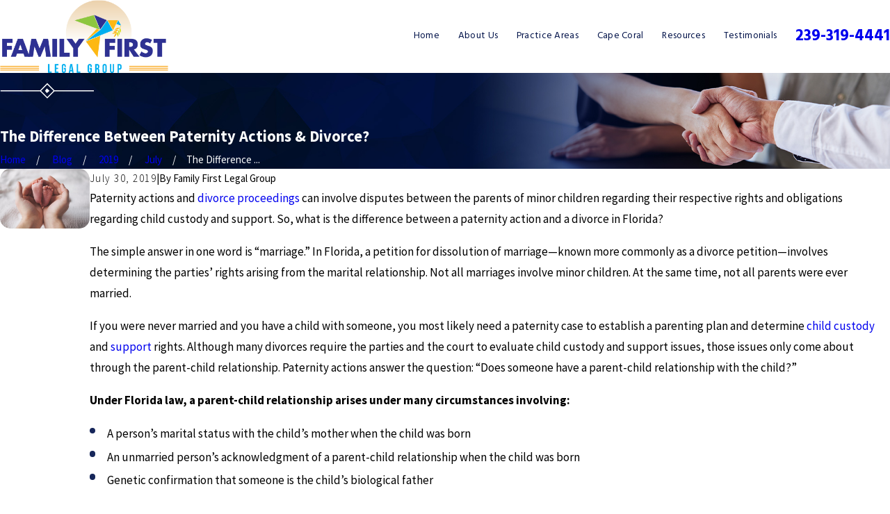

--- FILE ---
content_type: image/svg+xml; charset=utf-8
request_url: https://www.familyfirstlegalgroup.com/cms/svg/site/g6e8oia7_5a.24.2601151635443.svg
body_size: 15508
content:
<?xml version="1.0" encoding="UTF-8" standalone="no"?>
<svg xmlns="http://www.w3.org/2000/svg" viewBox="0 0 24 24">
<style>
	g path { stroke: none; }
	g.root { display: none; }
	g.root:target { display: inline; }
	g line { stroke: black; }
	g circle { stroke: black; }
	g polyline { stroke: black; }
</style>
<g class="root" id="01_approach" data-name="01-approach">
	<path fill="#2e3191" d="M21.286 11.169c-0.093 3.662-0.187 7.323-0.281 10.985-0.01 0.406-0.131 0.819-0.587 0.93-0.387 0.093-0.859 0.021-1.251 0.021h-1.717c-0.507 0-0.97-0.147-1.02-0.753-0.145-1.753-0.091-3.545-0.136-5.302-0.051-1.96-0.101-3.919-0.15-5.88-0.009-0.359-0.569-0.361-0.56 0 0.046 1.789 0.091 3.58 0.137 5.369 0.049 1.932 0.037 3.879 0.149 5.808 0.037 0.644 0.458 1.196 1.117 1.299 0.413 0.065 0.861 0.018 1.277 0.018h1.768c0.578 0 1.106-0.178 1.386-0.728 0.259-0.509 0.161-1.288 0.175-1.838 0.03-1.18 0.061-2.361 0.091-3.541 0.054-2.129 0.109-4.259 0.163-6.389 0.009-0.36-0.551-0.36-0.56 0h0Z" />
	<path fill="#2e3191" d="M21.442 15.963c1.037 0 1.994-0.387 2.395-1.421 0.225-0.579 0.151-1.26 0.151-1.871v-2.564c0-0.702 0.052-1.395-0.421-1.983-0.471-0.584-1.154-0.693-1.855-0.807-0.815-0.133-1.639-0.215-2.464-0.24-0.889-0.026-1.779 0.013-2.662 0.117-0.704 0.083-1.559 0.116-2.187 0.471-0.747 0.422-0.956 1.175-0.956 1.971v2.391c0 0.665-0.072 1.378 0.026 2.039s0.467 1.203 1.007 1.551c0.465 0.299 0.975 0.345 1.512 0.345 0.36 0 0.361-0.56 0-0.56-0.418 0-0.807-0.018-1.178-0.238-0.509-0.303-0.788-0.843-0.807-1.426-0.014-0.424 0-0.851 0-1.274v-2.207c0-0.452-0.075-1.013 0.097-1.442 0.263-0.659 0.871-0.802 1.504-0.915 0.765-0.136 1.537-0.22 2.312-0.254 0.769-0.033 1.541-0.019 2.309 0.046 0.742 0.061 1.552 0.121 2.267 0.345 0.842 0.264 0.938 1.028 0.938 1.767v2.086c0 0.605 0.017 1.213 0 1.817-0.014 0.499-0.192 0.957-0.575 1.289-0.411 0.357-0.893 0.406-1.411 0.406-0.36 0-0.361 0.56 0 0.56h0Z" />
	<path fill="#fcb813" d="M20.554 4.317c-0.03 1.001-0.814 1.84-1.84 1.84s-1.835-0.837-1.84-1.84c-0.005-0.978 0.801-1.803 1.775-1.838 1.051-0.037 1.873 0.81 1.904 1.838 0.011 0.359 0.571 0.361 0.56 0-0.03-0.986-0.599-1.869-1.529-2.234-0.958-0.376-2.078-0.079-2.727 0.718-1.374 1.686 0.117 4.222 2.249 3.881 1.167-0.187 1.973-1.208 2.007-2.365 0.011-0.36-0.549-0.36-0.56 0Z" />
	<path fill="#2e3191" d="M18.995 23.383v-6.553c0-0.36-0.56-0.361-0.56 0v6.553c0 0.36 0.56 0.361 0.56 0h0Z" />
	<path fill="#8bc53f" d="M0.56 8.02V0.59c0-0.36-0.56-0.361-0.56 0v7.429c0 0.36 0.56 0.361 0.56 0h0Z" />
	<path fill="#8bc53f" d="M3.497 0.741h-3.217c-0.151 0-0.28 0.128-0.28 0.28v2.725c0 0.151 0.128 0.28 0.28 0.28h3.217c0.221 0 0.337-0.235 0.242-0.421-0.233-0.455-0.464-0.908-0.697-1.363v0.283c0.233-0.455 0.464-0.908 0.697-1.363 0.163-0.32-0.319-0.604-0.483-0.283-0.137 0.268-0.273 0.536-0.411 0.804-0.093 0.184-0.324 0.48-0.324 0.701s0.227 0.511 0.324 0.701c0.137 0.268 0.273 0.536 0.411 0.804l0.242-0.421h-3.217l0.28 0.28v-2.725l-0.28 0.28h3.217c0.36 0 0.361-0.56 0-0.56Z" />
	<path fill="#00adee" d="M1.575 8.3h5.585c1.376 0 2.64 0.558 3.345 1.792 0.891 1.56 0.441 3.611-1.023 4.653-0.674 0.48-1.435 0.655-2.251 0.658-0.774 0.003-1.523 0.175-2.193 0.571-1.395 0.827-2.184 2.437-1.983 4.045s1.346 2.956 2.883 3.424c0.772 0.235 1.6 0.175 2.396 0.175h6.399c0.36 0 0.361-0.56 0-0.56h-5.633c-0.657 0-1.314 0.009-1.971 0-1.833-0.025-3.412-1.439-3.539-3.291-0.123-1.794 1.147-3.433 2.919-3.751 0.748-0.135 1.482-0.015 2.221-0.266 0.733-0.249 1.39-0.701 1.877-1.303 1.008-1.243 1.201-2.988 0.495-4.425s-2.141-2.261-3.689-2.283c-1.945-0.028-3.893 0-5.838 0-0.36 0-0.361 0.56 0 0.56h0Z" />
</g>
<g class="root" id="01_experience" data-name="01-experience">
	<path fill="#00adee" d="M10.039 16.238c0.275-0.416 0.549-0.832 0.824-1.248 0.275-0.417 0.524-0.951 0.868-1.314 0.458-0.485 0.916 0.587 1.106 0.884 0.333 0.522 0.658 1.051 1 1.568 0.214 0.324 0.614 0.348 0.973 0.452 0.587 0.168 1.212 0.294 1.783 0.512 0.718 0.274-0.035 0.881-0.311 1.199l-0.668 0.768c-0.104 0.119-0.301 0.281-0.345 0.439-0.035 0.124 0.014 0.294 0.028 0.417 0.036 0.327 0.073 0.654 0.109 0.981 0.056 0.502 0.213 1.089 0.178 1.597-0.053 0.767-1.016 0.117-1.374-0.045-0.567-0.255-1.129-0.541-1.708-0.768-0.331-0.129-0.583 0.047-0.902 0.174-0.659 0.265-1.318 0.528-1.977 0.793-0.343 0.137-1.123 0.551-1.063-0.169 0.052-0.629 0.19-1.262 0.284-1.886 0.031-0.207 0.092-0.43 0.097-0.64 0.005-0.231-0.13-0.344-0.274-0.513-0.457-0.537-0.923-1.066-1.371-1.609-0.504-0.612 0.368-0.756 0.823-0.901 0.583-0.186 1.167-0.372 1.751-0.558 0.349-0.111 0.2-0.662-0.152-0.551-0.556 0.177-1.111 0.354-1.667 0.531-0.515 0.164-1.258 0.262-1.463 0.843-0.221 0.624 0.369 1.114 0.731 1.539 0.383 0.448 0.764 0.896 1.147 1.345l-0.073-0.278c-0.135 0.892-0.351 1.805-0.407 2.705-0.044 0.701 0.6 1.131 1.242 0.912 0.461-0.157 0.911-0.364 1.362-0.546 0.526-0.211 1.12-0.377 1.618-0.648 0.011-0.007 0.134-0.046 0.133-0.053 0.004 0.141-0.294-0.119-0.153-0.01 0.152 0.119 0.406 0.183 0.581 0.262 0.579 0.261 1.159 0.52 1.738 0.781 0.433 0.194 0.869 0.404 1.307 0.066 0.442-0.342 0.337-0.842 0.284-1.319-0.068-0.609-0.136-1.219-0.204-1.828-0.004-0.037-0.018-0.514-0.059-0.532 0.107 0.047-0.193 0.241-0.036 0.129 0.085-0.06 0.156-0.179 0.223-0.256 0.379-0.436 0.761-0.868 1.136-1.307 0.374-0.439 0.502-1.065-0.037-1.454-0.337-0.243-0.876-0.305-1.265-0.417l-0.932-0.267c-0.126-0.036-0.521-0.229-0.655-0.188-0.093 0.029 0.12 0.179 0.116 0.092-0.002-0.038-0.085-0.132-0.103-0.162l-0.445-0.698c-0.34-0.533-0.666-1.078-1.021-1.601-0.396-0.583-1.117-0.676-1.566-0.086-0.618 0.813-1.137 1.722-1.699 2.575-0.203 0.307 0.291 0.594 0.493 0.288Z" />
	<path fill="#fcb813" d="M15.376 15.478c0.687-0.219 1.404-0.397 2.075-0.661 0.217-0.086 0.288-0.222 0.414-0.411l0.75-1.137c0.135-0.205 0.308-0.632 0.512-0.776 0.366-0.26 0.615 0.381 0.77 0.625 0.253 0.397 0.506 0.795 0.759 1.191 0.126 0.197 0.21 0.395 0.426 0.494 0.326 0.148 0.729 0.209 1.073 0.308s0.764 0.147 1.073 0.308c0.432 0.226-0.062 0.608-0.247 0.822-0.276 0.318-0.581 0.625-0.834 0.961-0.159 0.21-0.119 0.354-0.09 0.607 0.051 0.459 0.102 0.918 0.153 1.377 0.027 0.241 0.22 0.932-0.125 1.006-0.254 0.055-0.72-0.273-0.942-0.373-0.445-0.2-0.89-0.402-1.336-0.6-0.259-0.115-0.383-0.065-0.637 0.036-0.795 0.319-1.589 0.637-2.384 0.955-0.337 0.135-0.189 0.687 0.152 0.551 0.775-0.31 1.549-0.621 2.325-0.932 0.031-0.012 0.337-0.107 0.341-0.137 0 0.006-0.234-0.109-0.168-0.018 0.029 0.04 0.159 0.071 0.204 0.091l1.38 0.62c0.288 0.129 0.636 0.352 0.957 0.387 0.551 0.061 0.913-0.407 0.878-0.919-0.029-0.435-0.097-0.87-0.146-1.303-0.01-0.084-0.064-1.077-0.122-1.09 0.248 0.056-0.228 0.272-0.026 0.13 0.068-0.047 0.125-0.144 0.178-0.205 0.175-0.202 0.351-0.403 0.526-0.605 0.224-0.257 0.592-0.567 0.694-0.906 0.31-1.029-1.233-1.194-1.874-1.379l-0.674-0.193c-0.031-0.01-0.134-0.06-0.166-0.048-0.087 0.033 0.108 0.177 0.108 0.087s-0.2-0.314-0.245-0.383l-0.425-0.667c-0.364-0.572-1.048-2.07-1.926-1.24-0.271 0.257-0.459 0.66-0.661 0.968-0.267 0.406-0.638 0.827-0.838 1.27-0.107 0.237 0.043-0.21 0.109-0.045 0-0.002-0.147 0.048-0.154 0.049-0.248 0.056-0.495 0.158-0.736 0.235-0.418 0.133-0.835 0.266-1.253 0.4-0.349 0.111-0.2 0.662 0.152 0.551h0Z" />
	<path fill="#fcb813" d="M8.756 14.927l-1.074-0.343l-0.669-0.213c-0.088-0.028-0.179-0.068-0.269-0.086s-0.186-0.105-0.049 0.021c0.176 0.162-0.047-0.131-0.086-0.19-0.131-0.2-0.264-0.4-0.395-0.598-0.259-0.392-0.516-0.787-0.777-1.177-0.231-0.345-0.564-0.619-1.011-0.476-0.361 0.116-0.535 0.493-0.724 0.79l-0.831 1.303c-0.049 0.076-0.245 0.292-0.245 0.383s0.103-0.111 0.131-0.092c-0.02-0.013-0.166 0.048-0.188 0.054-0.471 0.135-0.942 0.27-1.413 0.406-0.318 0.091-0.744 0.148-0.971 0.414-0.649 0.758 0.581 1.718 1.03 2.236 0.059 0.068 0.118 0.156 0.187 0.215 0.212 0.182-0.174-0.075-0.01-0.112-0.02 0.005-0.039 0.35-0.043 0.381-0.056 0.502-0.112 1.006-0.168 1.508-0.039 0.347-0.146 0.751 0.062 1.066 0.284 0.429 0.754 0.402 1.167 0.217 0.494-0.221 0.987-0.443 1.48-0.665 0.19-0.086 0.417-0.153 0.592-0.266 0.214-0.138-0.121 0.057-0.117-0.014 0 0.01 0.108 0.041 0.121 0.049 0.432 0.264 1.007 0.403 1.476 0.592 0.36 0.145 0.719 0.288 1.079 0.433 0.341 0.137 0.489-0.415 0.152-0.551-0.696-0.279-1.391-0.558-2.087-0.836-0.211-0.085-0.507-0.277-0.745-0.238-0.263 0.043-0.56 0.25-0.799 0.358-0.427 0.192-0.854 0.384-1.282 0.576-0.083 0.037-0.203 0.123-0.294 0.132-0.314 0.033-0.287-0.249-0.278-0.453 0.02-0.428 0.096-0.862 0.144-1.288 0.033-0.303 0.147-0.688 0.11-0.992-0.03-0.255-0.32-0.486-0.48-0.671-0.265-0.306-0.624-0.615-0.834-0.961-0.236-0.388 0.23-0.453 0.507-0.533 0.447-0.128 0.893-0.257 1.341-0.385 0.231-0.067 0.461-0.091 0.618-0.28 0.223-0.265 0.389-0.61 0.575-0.901 0.232-0.364 0.461-0.732 0.697-1.094 0.1-0.154 0.186-0.332 0.433-0.181 0.08 0.049 0.135 0.185 0.185 0.259 0.28 0.424 0.559 0.848 0.839 1.272 0.156 0.236 0.324 0.638 0.579 0.787 0.302 0.176 0.733 0.237 1.064 0.343 0.373 0.119 0.746 0.238 1.119 0.357 0.351 0.112 0.501-0.44 0.152-0.551h0Z" />
	<path fill="#2e3191" d="M8.873 13c-0.036-1.149-0.073-2.3-0.109-3.449-0.011-0.366-0.582-0.368-0.571 0 0.036 1.149 0.073 2.3 0.109 3.449 0.011 0.366 0.582 0.368 0.571 0h0Z" />
	<path fill="#2e3191" d="M15.216 9.551c-0.036 1.149-0.073 2.298-0.109 3.447-0.011 0.367 0.559 0.367 0.571 0 0.036-1.149 0.073-2.298 0.109-3.447 0.011-0.367-0.559-0.367-0.571 0h0Z" />
	<path fill="#8bc53f" d="M14.315 3.42c-0.031 1.269-1.033 2.322-2.325 2.325-1.267 0.003-2.325-1.06-2.325-2.325s1.057-2.325 2.325-2.325c1.291 0 2.294 1.058 2.325 2.325 0.009 0.366 0.579 0.368 0.571 0-0.029-1.207-0.748-2.285-1.89-2.715-1.149-0.433-2.485-0.058-3.255 0.893-1.661 2.053 0.19 5.128 2.774 4.667 1.382-0.246 2.338-1.47 2.372-2.847 0.009-0.367-0.562-0.367-0.571 0Z" />
	<path fill="#2e3191" d="M15.703 9.752c1.806-1.681 3.612-3.362 5.418-5.043 0.469-0.437 0.773-0.988 0.627-1.654-0.24-1.101-1.571-1.602-2.483-0.947-0.33 0.238-0.618 0.557-0.913 0.833l-1.749 1.628c-1.033 0.962-2.097 2.24-3.499 2.633-1.378 0.386-2.854 0.013-3.911-0.943-0.306-0.278-0.606-0.564-0.909-0.846l-3.241-3.018c-0.52-0.483-1.167-0.755-1.869-0.464-0.998 0.411-1.288 1.725-0.574 2.528 0.71 0.798 1.588 1.487 2.368 2.214 1.038 0.967 2.076 1.933 3.114 2.9l0.193 0.18c0.268 0.25 0.674-0.152 0.403-0.403-1.732-1.612-3.463-3.224-5.194-4.836-0.357-0.332-0.757-0.642-0.718-1.194 0.05-0.713 0.842-1.146 1.471-0.832 0.158 0.079 0.275 0.194 0.402 0.312l3.031 2.822c1.062 0.989 2.05 2.002 3.565 2.241 1.142 0.18 2.333-0.057 3.305-0.691 0.416-0.271 0.769-0.618 1.13-0.955 1.046-0.973 2.091-1.947 3.137-2.92 0.284-0.265 0.581-0.632 0.935-0.809 0.629-0.315 1.42 0.119 1.471 0.832 0.025 0.353-0.137 0.646-0.383 0.883-1.761 1.691-3.577 3.329-5.364 4.993-0.055 0.051-0.111 0.104-0.167 0.155-0.269 0.251 0.135 0.654 0.403 0.403h0Z" />
</g>
<g class="root" id="01_service" data-name="01-service">
	<path fill="#fcb813" d="M11.654 15.597c0.797 0.756 1.593 1.511 2.391 2.267 0.443 0.421 1.234 0.991 0.607 1.67-0.662 0.717-1.361-0.185-1.812-0.63s-0.938-0.926-1.407-1.391c-0.259-0.257-0.659 0.143-0.4 0.4 0.49 0.484 0.979 0.968 1.469 1.452 0.554 0.547 1.104 1.203 1.985 0.923 0.585-0.186 0.973-0.77 0.943-1.378-0.021-0.415-0.268-0.756-0.43-0.922-0.516-0.528-1.075-1.02-1.612-1.527-0.444-0.422-0.889-0.843-1.333-1.264-0.264-0.251-0.665 0.149-0.4 0.4h0Z" />
	<path fill="#00adee" d="M10.931 16.873c-0.388-0.341-0.922-0.569-1.429-0.349-0.302 0.131-0.526 0.429-0.75 0.659-0.206 0.21-0.464 0.42-0.579 0.697-0.204 0.493 0.014 1.063 0.378 1.421 0.353 0.347 0.897 0.544 1.377 0.37 0.306-0.111 0.517-0.388 0.738-0.613s0.52-0.462 0.644-0.764c0.211-0.51-0.028-1.042-0.378-1.421-0.248-0.268-0.647 0.133-0.4 0.4 0.542 0.587 0.158 0.95-0.266 1.384-0.116 0.119-0.226 0.257-0.355 0.363-0.307 0.255-0.689 0.142-0.959-0.119s-0.396-0.642-0.153-0.955c0.102-0.131 0.239-0.244 0.355-0.363 0.422-0.432 0.779-0.836 1.379-0.31 0.273 0.24 0.675-0.159 0.4-0.4Z" />
	<path fill="#fcb813" d="M15.277 13.076c0.821 0.787 1.64 1.575 2.461 2.361 0.427 0.409 0.872 0.765 1.512 0.633 1.105-0.227 1.401-1.548 0.676-2.328-0.248-0.267-0.648 0.134-0.4 0.4 0.47 0.506 0.196 1.391-0.551 1.388-0.333-0.002-0.514-0.183-0.731-0.391s-0.443-0.425-0.666-0.639c-0.634-0.608-1.268-1.217-1.902-1.825-0.263-0.252-0.664 0.147-0.4 0.4h0Z" />
	<path fill="#fcb813" d="M13.596 14.474c0.297 0.282 0.582 0.596 0.901 0.854 0.038 0.031 0.07 0.065 0.11 0.094 0.268 0.192-0.046-0.11-0.039-0.027 0.007 0.075 0.271 0.257 0.324 0.307 0.589 0.558 1.171 1.123 1.765 1.674 0.367 0.34 0.815 0.542 1.325 0.427 0.715-0.161 1.201-0.893 1.044-1.616-0.06-0.28-0.208-0.533-0.417-0.73-0.04-0.038-0.097-0.048-0.133-0.081 0.011 0.009 0.172 0.124 0.071 0.023-0.086-0.086-0.176-0.167-0.264-0.251-0.18-0.171-0.36-0.342-0.541-0.512-0.689-0.653-1.377-1.306-2.065-1.959-0.264-0.251-0.665 0.149-0.4 0.4 0.939 0.891 1.865 1.796 2.817 2.672 0.052 0.048 0.111 0.094 0.161 0.143 0.114 0.11-0.084-0.18 0.042 0.066 0.1 0.195 0.21 0.34 0.189 0.58-0.029 0.33-0.277 0.618-0.593 0.702-0.372 0.099-0.654-0.092-0.906-0.333-0.579-0.553-1.163-1.102-1.745-1.653-0.088-0.084-0.175-0.188-0.274-0.259-0.045-0.033-0.099-0.058-0.142-0.09-0.155-0.111 0.13 0.194 0.071 0.023s-0.397-0.376-0.525-0.498-0.25-0.237-0.375-0.356c-0.264-0.251-0.665 0.149-0.4 0.4h0Z" />
	<path fill="#fcb813" d="M13.604 14.465c0.677 0.642 1.354 1.284 2.031 1.926 0.328 0.311 0.745 0.613 1.018 0.977 0.278 0.372 0.172 0.901-0.202 1.165-0.511 0.362-1.006-0.016-1.342-0.425-0.231-0.282-0.629 0.121-0.4 0.4 0.354 0.432 0.822 0.787 1.408 0.736 0.461-0.041 0.889-0.344 1.106-0.749 0.379-0.707 0.032-1.346-0.478-1.83-0.914-0.866-1.828-1.733-2.742-2.6-0.264-0.251-0.665 0.149-0.4 0.4h0Z" />
	<path fill="#fcb813" d="M3.852 13.477c-0.968-0.841-1.962-1.68-3.057-2.353-0.311-0.192-0.596 0.298-0.286 0.489 1.055 0.648 2.01 1.455 2.942 2.264 0.274 0.238 0.675-0.16 0.4-0.4h0Z" />
	<path fill="#2e3191" d="M6.524 13.162c-0.076 0.488-0.703 0.913-1.031 1.25-0.17 0.174-0.331 0.387-0.523 0.536-0.59 0.458-1.567-0.482-1.107-1.08 0.31-0.404 0.736-0.754 1.091-1.117 0.185-0.19 0.363-0.448 0.648-0.47 0.157-0.012 0.332 0.058 0.458 0.14 0.025 0.016 0.33 0.254 0.219 0.135-0.097-0.104 0.043 0.083 0.068 0.139 0.088 0.194 0.169 0.322 0.167 0.543-0.003 0.364 0.563 0.365 0.566 0 0.008-0.87-0.96-1.877-1.917-1.422-0.243 0.116-0.425 0.345-0.609 0.535-0.269 0.275-0.538 0.55-0.807 0.825-0.164 0.168-0.359 0.332-0.466 0.543-0.228 0.453-0.066 1.016 0.252 1.383 0.347 0.401 0.929 0.665 1.455 0.483 0.329-0.113 0.558-0.416 0.793-0.658 0.438-0.448 1.188-0.966 1.289-1.614 0.056-0.357-0.49-0.509-0.546-0.151Z" />
	<path fill="#8bc53f" d="M8.511 14.405c-0.175 0.18 0.046-0.033-0.066 0.081-0.059 0.06-0.127 0.118-0.188 0.178-0.081 0.08-0.158 0.163-0.239 0.245-0.261 0.268-0.524 0.536-0.785 0.804-0.193 0.197-0.386 0.395-0.579 0.592-0.222 0.227-0.41 0.423-0.767 0.314-0.415-0.126-0.836-0.647-0.611-1.082 0.142-0.275 0.455-0.499 0.669-0.719 0.2-0.204 0.399-0.408 0.599-0.613 0.264-0.27 0.516-0.566 0.798-0.817 0.579-0.514 1.674 0.403 1.168 1.017-0.23 0.279 0.169 0.682 0.4 0.4 0.841-1.022-0.574-2.709-1.723-2.021-0.278 0.167-0.503 0.467-0.726 0.695-0.295 0.302-0.59 0.604-0.885 0.906-0.211 0.216-0.434 0.425-0.636 0.65-0.381 0.425-0.367 1.004-0.065 1.475 0.338 0.527 1.065 0.892 1.672 0.616 0.278-0.126 0.483-0.396 0.693-0.612 0.361-0.37 0.723-0.74 1.084-1.109 0.074-0.075 0.147-0.151 0.221-0.226 0.052-0.054 0.318-0.361 0.119-0.175 0.075-0.07 0.169-0.118 0.246-0.197 0.254-0.261-0.145-0.662-0.4-0.4Z" />
	<path fill="#2e3191" d="M9.589 14.936c0.174 0-0.005-0.091-0.079-0.136-0.113-0.07-0.24-0.125-0.368-0.163-0.217-0.064-0.46-0.075-0.679-0.008-0.276 0.084-0.457 0.293-0.65 0.492-0.263 0.27-0.527 0.54-0.791 0.809-0.177 0.182-0.403 0.367-0.52 0.598-0.467 0.925 0.575 2.059 1.526 1.909 0.608-0.095 1.101-0.832 1.501-1.242 0.193-0.198 0.44-0.396 0.58-0.64 0.302-0.524 0.054-1.13-0.322-1.537-0.248-0.268-0.647 0.133-0.4 0.4 0.31 0.336 0.376 0.705 0.07 1.041-0.208 0.227-0.431 0.442-0.645 0.661-0.191 0.195-0.372 0.414-0.579 0.592-0.407 0.351-0.964 0.072-1.186-0.374-0.308-0.619 0.531-1.17 0.908-1.556 0.158-0.161 0.308-0.351 0.483-0.494 0.188-0.155 0.392-0.17 0.614-0.089 0.192 0.07 0.325 0.301 0.536 0.301 0.364 0 0.365-0.566 0-0.566Z" />
	<path fill="#fcb813" d="M23.862 4.448c-0.853 0.483-1.706 0.966-2.558 1.448-1.271 0.719-2.578 1.151-4.061 0.95-0.864-0.117-1.696-0.334-2.496-0.678-0.739-0.317-1.519-0.668-2.314-0.811-0.514-0.092-0.873 0.153-1.136 0.521h0c-0.026 0.037-0.051 0.074-0.075 0.112-0.043 0.037-0.104 0.057-0.18 0.05-0.15-0.013-0.308-0.028-0.471-0.041 0.092-0.176 0.194-0.346 0.309-0.506 0.008-0.01 0.015-0.021 0.024-0.031 1.16-1.55 3.286-0.036 4.663 0.432 1.142 0.387 2.428 0.589 3.614 0.311 0.645-0.15 1.209-0.442 1.778-0.764 0.873-0.494 1.745-0.988 2.617-1.482 0.318-0.179 0.603 0.309 0.286 0.489Z" />
	<path fill="#2e3191" d="M23.447 12.458c-1.119 0.49-2.183 1.12-3.22 1.767-0.087 0.055-0.174 0.108-0.26 0.163-0.077 0.049-0.19 0.049-0.276 0.007-0.048-0.023-0.088-0.059-0.11-0.108-0.821-1.769-2.38-3.131-3.938-4.246-0.785-0.562-1.606-1.094-2.461-1.546-0.591 1.008-1.358 2.592-2.729 1.955-0.368-0.172-0.655-0.488-0.778-0.876-0.149-0.471-0.005-0.89 0.126-1.346 0.209-0.733 0.409-1.533 0.77-2.227 0.162 0.012 0.321 0.027 0.471 0.041 0.076 0.007 0.137-0.013 0.18-0.05-0.225 0.357-0.375 0.796-0.497 1.154-0.167 0.489-0.308 0.987-0.449 1.484-0.146 0.513-0.144 1.051 0.419 1.304 0.755 0.34 1.126-0.343 1.455-0.866 0.227-0.361 0.456-0.724 0.683-1.086 0.086-0.136 0.247-0.173 0.387-0.102 1.012 0.512 1.979 1.139 2.893 1.807 1.487 1.088 2.972 2.392 3.828 4.053 1.037-0.647 2.103-1.277 3.222-1.768 0.331-0.144 0.619 0.343 0.286 0.489Z" />
	<path fill="#fcb813" d="M10.903 5.462c-0.008 0.01-0.016 0.021-0.024 0.031-0.115 0.159-0.218 0.329-0.309 0.506-0.476-0.035-0.984-0.042-1.41 0.116-0.554 0.206-0.984 0.655-1.548 0.869-1.053 0.399-2.24 0.328-3.251-0.159-0.589-0.283-1.132-0.685-1.682-1.033C1.829 5.254 0.98 4.717 0.132 4.179-0.175 3.985 0.108 3.495 0.418 3.691c1.32 0.836 2.619 1.725 3.97 2.509 1.101 0.639 2.492 0.637 3.586-0.013 0.508-0.301 0.892-0.642 1.503-0.723 0.471-0.062 0.953-0.04 1.426-0.001Z" />
	<path fill="#fcb813" d="M11.296 5.879c-0.014 0.044-0.04 0.084-0.075 0.111 0.025-0.039 0.049-0.075 0.075-0.111Z" />
</g>
<g class="root" id="01_support" data-name="01-support">
	<path fill="#2e3191" d="M16.407 12.473v-0.918c0-0.234 0.085-0.662-0.038-0.88-0.137-0.242-0.608-0.414-0.834-0.554-0.48-0.297-0.887-0.652-1.166-1.151-0.421-0.756-0.361-1.583-0.361-2.412v-1.334c0-0.218-0.092-0.681 0-0.883 0.13-0.287 0.64 0.132 0.775 0.278 0.257 0.279 0.374 0.622 0.388 0.997s0 0.725 0 1.086 0.55 0.355 0.55 0v-3.432c0-0.396-0.092-0.915 0.021-1.303 0.196-0.677 1.092-0.47 1.153 0.166 0.02 0.206 0 0.425 0 0.632 0 0.646 0 1.292 0 1.938 0 0.354 0.55 0.355 0.55 0 0-1.129-0.017-2.26 0-3.388 0.005-0.3 0.049-0.592 0.368-0.727 0.445-0.187 0.811 0.176 0.83 0.607 0.027 0.592 0 1.191 0 1.783v1.751h0.55c-0.001-0.564-0.003-1.128-0.004-1.692 0-0.449-0.234-1.837 0.503-1.837s0.506 1.398 0.506 1.848v1.708c0 0.354 0.548 0.355 0.55 0l0.008-1.063c0.003-0.382-0.119-1.149 0.459-1.16 0.685-0.013 0.454 1.475 0.454 1.873v2.907c0 0.851 0.053 1.683-0.4 2.452-0.118 0.201-0.261 0.384-0.424 0.55-0.115 0.117-0.339 0.239-0.416 0.381-0.068 0.125-0.038 0.314-0.038 0.449v1.327l0.275-0.275h-4.54c-0.354 0-0.355 0.55 0 0.55h4.54c0.149 0 0.275-0.126 0.275-0.275v-1.363c0-0.067-0.017-0.153 0-0.217 0.03-0.111-0.019 0.034 0.016 0-0.084 0.08 0.216-0.126 0.227-0.137 0.317-0.309 0.57-0.679 0.747-1.084 0.368-0.842 0.287-1.769 0.287-2.665v-3.273c0-0.247 0.012-0.498 0-0.745-0.03-0.612-0.563-1.116-1.195-0.987s-0.811 0.712-0.816 1.291c-0.004 0.488-0.007 0.975-0.011 1.463h0.55v-1.571c0-0.53 0.072-1.117-0.015-1.642-0.161-0.973-1.5-1.206-1.972-0.333-0.238 0.439-0.123 1.129-0.122 1.606 0.001 0.638 0.003 1.276 0.004 1.914 0 0.354 0.55 0.355 0.55 0v-1.843c0-0.62 0.075-1.291-0.013-1.907-0.154-1.08-1.648-1.352-2.155-0.374-0.272 0.523-0.131 1.346-0.131 1.908v2.188h0.55c0-0.672 0-1.343 0-2.016 0-0.737-0.084-1.603-1.021-1.695-0.867-0.084-1.254 0.653-1.254 1.396v4.312c0 0.354 0.55 0.355 0.55 0 0-0.806 0.103-1.657-0.43-2.332-0.472-0.598-1.803-1.17-1.834 0.033-0.02 0.773 0 1.549 0 2.322s-0.022 1.549 0.317 2.287c0.457 0.995 1.331 1.492 2.218 2.04l-0.137-0.238v1.66c0 0.354 0.55 0.355 0.55 0Z" />
	<path fill="#2e3191" d="M22.223 14.194v-1.721c0-0.149-0.126-0.275-0.275-0.275h-6.944c-0.149 0-0.275 0.126-0.275 0.275v0.661c0 0.354 0.55 0.355 0.55 0v-0.661l-0.275 0.275h6.944l-0.275-0.275v1.721c0 0.354 0.55 0.355 0.55 0h0Z" />
	<path fill="#8bc53f" d="M12.467 7.485h-0.918c-0.234 0-0.662-0.085-0.88 0.038-0.242 0.137-0.414 0.608-0.554 0.834-0.297 0.48-0.652 0.887-1.151 1.166-0.756 0.421-1.583 0.361-2.412 0.361h-1.334c-0.218 0-0.681 0.092-0.883 0-0.287-0.13 0.132-0.64 0.278-0.775 0.279-0.257 0.622-0.374 0.997-0.388s0.725 0 1.086 0 0.355-0.55 0-0.55h-3.432c-0.396 0-0.915 0.092-1.303-0.021-0.677-0.196-0.47-1.092 0.166-1.153 0.206-0.02 0.425 0 0.632 0 0.646 0 1.292 0 1.938 0 0.354 0 0.355-0.55 0-0.55H1.33c-0.279 0-0.555-0.024-0.718-0.296-0.281-0.47 0.141-0.883 0.591-0.902 0.588-0.025 1.182 0 1.77 0h1.751v-0.55c-0.564 0.001-1.128 0.003-1.692 0.004-0.449 0-1.837 0.231-1.837-0.503s1.357-0.506 1.803-0.506h1.753c0.354 0 0.355-0.548 0-0.55-0.576-0.005-1.179 0.045-1.752-0.013-0.62-0.063-0.589-0.855 0.016-0.908 0.172-0.016 0.353 0 0.527 0h4.413c0.208 0 0.42-0.007 0.628 0.013 0.391 0.038 0.775 0.161 1.117 0.353 0.183 0.103 0.353 0.222 0.509 0.361 0.052 0.047 0.104 0.095 0.152 0.145 0.053 0.055 0.195 0.304 0.195 0.129 0 0.149 0.126 0.275 0.275 0.275h1.637l-0.275-0.275v4.54c0 0.354 0.55 0.355 0.55 0v-4.54c0-0.149-0.126-0.275-0.275-0.275h-1.637l0.275 0.275c0-0.248-0.34-0.513-0.507-0.663-0.286-0.258-0.61-0.465-0.964-0.616-0.454-0.192-0.929-0.271-1.42-0.273-0.782-0.005-1.563 0-2.344 0h-2.633c-0.293 0-0.569 0.004-0.824 0.178-0.473 0.324-0.568 1.003-0.215 1.45 0.319 0.404 0.779 0.381 1.239 0.384s0.876 0.006 1.315 0.01v-0.55h-1.617c-0.521 0-1.118-0.085-1.633 0.02-0.919 0.187-1.161 1.443-0.348 1.935 0.449 0.272 1.159 0.155 1.657 0.153 0.638-0.001 1.276-0.003 1.914-0.004 0.354 0 0.355-0.55 0-0.55h-1.843c-0.614 0-1.259-0.059-1.871 0.008-1.135 0.124-1.395 1.703-0.361 2.185 0.518 0.241 1.31 0.106 1.858 0.106h2.188v-0.55c-0.672 0-1.343 0-2.016 0-0.737 0-1.603 0.084-1.695 1.021-0.084 0.867 0.653 1.254 1.396 1.254h4.312c0.354 0 0.355-0.55 0-0.55-0.806 0-1.657-0.103-2.332 0.43-0.598 0.472-1.17 1.803 0.033 1.834 0.773 0.02 1.549 0 2.322 0s1.549 0.022 2.287-0.317c0.995-0.457 1.492-1.331 2.04-2.218l-0.238 0.137h1.66c0.354 0 0.355-0.55 0-0.55Z" />
	<path fill="#8bc53f" d="M14.085 1.668h-1.618c-0.149 0-0.275 0.126-0.275 0.275v6.944c0 0.149 0.126 0.275 0.275 0.275h0.562c0.354 0 0.355-0.55 0-0.55h-0.562l0.275 0.275V1.944l-0.275 0.275h1.618c0.354 0 0.355-0.55 0-0.55h0Z" />
	<path fill="#00adee" d="M7.427 11.536v0.918c0 0.234-0.085 0.662 0.038 0.88 0.137 0.242 0.608 0.414 0.834 0.554 0.48 0.297 0.887 0.652 1.166 1.151 0.421 0.756 0.361 1.583 0.361 2.412v1.334c0 0.218 0.092 0.681 0 0.883-0.13 0.287-0.64-0.132-0.775-0.278-0.257-0.279-0.374-0.622-0.388-0.997s0-0.725 0-1.086-0.55-0.355-0.55 0v3.432c0 0.396 0.092 0.915-0.021 1.303-0.196 0.677-1.092 0.47-1.153-0.166-0.02-0.206 0-0.425 0-0.632 0-0.646 0-1.292 0-1.938 0-0.354-0.55-0.355-0.55 0v3.366c0 0.279-0.024 0.555-0.296 0.718-0.47 0.281-0.883-0.141-0.902-0.591-0.025-0.588 0-1.182 0-1.77v-1.751h-0.55c0.001 0.564 0.003 1.128 0.004 1.692 0 0.449 0.234 1.837-0.503 1.837-0.738 0-0.506-1.398-0.506-1.848v-1.708c0-0.354-0.548-0.355-0.55 0l-0.008 1.063c-0.003 0.375 0.12 1.158-0.459 1.16-0.692 0.002-0.454-1.506-0.454-1.915v-2.938c0-0.854-0.039-1.673 0.436-2.439 0.123-0.198 0.27-0.379 0.437-0.541 0.126-0.122 0.332-0.226 0.395-0.396 0.039-0.108 0.01-0.272 0.01-0.383v-1.327l-0.275 0.275h4.54c0.354 0 0.355-0.55 0-0.55h-4.54c-0.149 0-0.275 0.126-0.275 0.275v1.363c0 0.069 0.02 0.167 0 0.232-0.004 0.012 0.006 0.03 0 0.041 0.086-0.169-0.152-0.008-0.139-0.016-0.335 0.199-0.632 0.717-0.793 1.053-0.414 0.862-0.344 1.786-0.344 2.713v3.318c0 0.257-0.013 0.517 0 0.774 0.029 0.614 0.561 1.118 1.195 0.99 0.66-0.134 0.811-0.712 0.816-1.291l0.011-1.463h-0.55v1.571c0 0.53-0.072 1.117 0.015 1.642 0.161 0.973 1.5 1.206 1.972 0.333 0.238-0.439 0.123-1.129 0.122-1.606-0.001-0.638-0.003-1.276-0.004-1.914 0-0.354-0.55-0.355-0.55 0v1.843c0 0.614-0.059 1.259 0.008 1.871 0.124 1.135 1.703 1.395 2.185 0.361 0.241-0.518 0.106-1.31 0.106-1.858v-2.188h-0.55c0 0.672 0 1.343 0 2.016 0 0.737 0.084 1.603 1.021 1.695 0.867 0.084 1.254-0.653 1.254-1.396v-4.312c0-0.354-0.55-0.355-0.55 0 0 0.806-0.103 1.657 0.43 2.332 0.472 0.598 1.803 1.17 1.834-0.033 0.02-0.773 0-1.549 0-2.322s0.022-1.549-0.317-2.287c-0.457-0.995-1.331-1.492-2.218-2.04l0.137 0.238v-1.66c0-0.354-0.55-0.355-0.55 0Z" />
	<path fill="#00adee" d="M1.611 9.9v1.636c0 0.149 0.126 0.275 0.275 0.275h6.944c0.149 0 0.275-0.126 0.275-0.275v-0.554c0-0.354-0.55-0.355-0.55 0v0.554l0.275-0.275H1.886l0.275 0.275v-1.636c0-0.354-0.55-0.355-0.55 0h0Z" />
	<path fill="#fcb813" d="M11.534 16.501h0.918c0.234 0 0.662 0.085 0.88-0.038 0.242-0.137 0.414-0.608 0.554-0.834 0.297-0.48 0.652-0.887 1.151-1.166 0.756-0.421 1.583-0.361 2.412-0.361h1.334c0.218 0 0.681-0.092 0.883 0 0.287 0.13-0.132 0.64-0.278 0.775-0.279 0.257-0.622 0.374-0.997 0.388s-0.725 0-1.086 0-0.355 0.55 0 0.55h3.432c0.396 0 0.915-0.092 1.303 0.021 0.677 0.196 0.47 1.092-0.166 1.153-0.206 0.02-0.425 0-0.632 0-0.646 0-1.292 0-1.938 0-0.354 0-0.355 0.55 0 0.55h3.366c0.279 0 0.555 0.024 0.718 0.296 0.281 0.47-0.141 0.883-0.591 0.902-0.588 0.025-1.182 0-1.77 0h-1.751v0.55c0.564-0.001 1.128-0.003 1.692-0.004 0.449 0 1.837-0.234 1.837 0.503s-1.398 0.506-1.848 0.506h-1.708c-0.354 0-0.355 0.548 0 0.55 0.576 0.005 1.179-0.045 1.752 0.013 0.62 0.063 0.589 0.855-0.016 0.908-0.172 0.016-0.353 0-0.527 0h-4.413c-0.208 0-0.42 0.007-0.628-0.013-0.391-0.038-0.775-0.161-1.117-0.353-0.183-0.103-0.353-0.222-0.509-0.361-0.052-0.047-0.104-0.095-0.152-0.145-0.053-0.055-0.195-0.304-0.195-0.129 0-0.149-0.126-0.275-0.275-0.275h-1.637l0.275 0.275v-4.54c0-0.354-0.55-0.355-0.55 0v4.54c0 0.149 0.126 0.275 0.275 0.275h1.637l-0.275-0.275c0 0.248 0.34 0.513 0.507 0.663 0.286 0.258 0.61 0.465 0.964 0.616 0.454 0.192 0.929 0.271 1.42 0.273 0.782 0.005 1.563 0 2.344 0h2.633c0.293 0 0.569-0.004 0.824-0.178 0.473-0.324 0.568-1.003 0.215-1.45-0.319-0.404-0.779-0.381-1.239-0.384-0.439-0.004-0.876-0.006-1.315-0.01v0.55h1.571c0.53 0 1.117 0.072 1.642-0.015 0.973-0.161 1.206-1.5 0.333-1.972-0.439-0.238-1.129-0.123-1.606-0.122-0.638 0.001-1.276 0.003-1.914 0.004-0.354 0-0.355 0.55 0 0.55h1.843c0.614 0 1.259 0.059 1.871-0.008 1.135-0.124 1.395-1.703 0.361-2.185-0.518-0.241-1.31-0.106-1.858-0.106h-2.188v0.55c0.672 0 1.343 0 2.016 0 0.737 0 1.603-0.084 1.695-1.021 0.084-0.867-0.653-1.254-1.396-1.254h-4.312c-0.354 0-0.355 0.55 0 0.55 0.806 0 1.657 0.103 2.332-0.43 0.598-0.472 1.17-1.803-0.033-1.834-0.773-0.02-1.549 0-2.322 0s-1.549-0.022-2.287 0.317c-0.995 0.457-1.492 1.331-2.04 2.218l0.238-0.137h-1.66c-0.354 0-0.355 0.55 0 0.55Z" />
	<path fill="#fcb813" d="M9.838 22.318h1.695c0.149 0 0.275-0.126 0.275-0.275v-6.944c0-0.149-0.126-0.275-0.275-0.275h-0.359c-0.354 0-0.355 0.55 0 0.55h0.359l-0.275-0.275v6.944l0.275-0.275h-1.695c-0.354 0-0.355 0.55 0 0.55h0Z" />
</g>
<g class="root" id="arrow_down" data-name="arrow-down">
	<path d="M13.006 18.316l10.823-10.823a1.217 1.217 0 0 0-1.668-1.668l-10.006 10.006l-10.006-10.006A1.234 1.234 5.402 0 0 0.399 5.642a1.201 1.201 0 0 0-0.117 1.668A0.384 0.384 5.402 0 0 0.399 7.476L11.289 18.316a1.234 1.234 0 0 0 1.668 0Z" />
</g>
<g class="root" id="arrow_left" data-name="arrow-left">
	<path d="M0.172 11.596l5.175-5.023a0.595 0.595 0 0 1 0.417-0.168h0A0.591 0.591 11.991 0 1 6.308 6.756a0.56 0.56 0 0 1-0.128 0.624l-4.171 4.049h21.385a0.572 0.572 0 1 1 0 1.142h-21.385l4.171 4.049a0.56 0.56 0 0 1 0 0.808a0.601 0.601 0 0 1-0.833 0l-5.175-5.023A0.56 0.56 11.991 0 1 0.172 11.596Z" />
</g>
<g class="root" id="arrow_right" data-name="arrow-right">
	<path d="M23.827 11.596L18.648 6.568a0.595 0.595 0 0 0-0.417-0.168h0A0.591 0.591 12 0 0 17.686 6.753a0.56 0.56 0 0 0 0.128 0.624l4.174 4.051h-21.399a0.58 0.58 0 0 0-0.589 0.572a0.58 0.58 0 0 0 0.589 0.572h21.399L17.814 16.623a0.56 0.56 0 0 0 0 0.809a0.602 0.602 0 0 0 0.834 0l5.18-5.028A0.56 0.56 12 0 0 23.827 11.596Z" />
</g>
<g class="root" id="blog_menu" data-name="blog menu">
	<path d="M16.285 0.001a3.434 3.434 0 0 0-3.304 2.571H0V4.286H12.981a3.409 3.409 0 0 0 6.609 0H24V2.572H19.59A3.434 3.434-1.715 0 0 16.285 0.001Zm0 1.714a1.714 1.714 0 1 1-1.714 1.714A1.702 1.702-1.715 0 1 16.285 1.715ZM7.714 8.572a3.434 3.434 0 0 0-3.304 2.571H0v1.714H4.41a3.409 3.409 0 0 0 6.609 0H24V11.143H11.018A3.434 3.434-1.715 0 0 7.714 8.572Zm0 1.714a1.714 1.714 0 1 1-1.714 1.714A1.702 1.702-1.715 0 1 7.714 10.286Zm8.571 6.857a3.434 3.434 0 0 0-3.304 2.571H0v1.714H12.981a3.409 3.409 0 0 0 6.609 0H24V19.715H19.59A3.434 3.434-1.715 0 0 16.285 17.143Zm0 1.714a1.714 1.714 0 1 1-1.714 1.714A1.702 1.702-1.715 0 1 16.285 18.858Z" />
</g>
<g class="root" id="button_icon" data-name="button icon">
	<path d="M23.827 11.596L18.648 6.568a0.595 0.595 0 0 0-0.417-0.168h0A0.591 0.591 12 0 0 17.686 6.753a0.56 0.56 0 0 0 0.128 0.624l4.174 4.051h-21.399a0.58 0.58 0 0 0-0.589 0.572a0.58 0.58 0 0 0 0.589 0.572h21.399L17.814 16.623a0.56 0.56 0 0 0 0 0.809a0.602 0.602 0 0 0 0.834 0l5.18-5.028A0.56 0.56 12 0 0 23.827 11.596Z" />
</g>
<g class="root" id="close" data-name="close">
	<path d="M1.285 0.002A1.498 1.498 0.012 0 0 0.012 1.5a1.498 1.498 0 0 0 0.434 0.884L10.019 11.986L0.447 21.604a1.408 1.408 0 0 0 0 1.992a1.393 1.393 0 0 0 1.962 0L11.996 14.009l9.572 9.587a1.498 1.498 0 0 0 2.007 0a1.408 1.408 0 0 0 0-1.992L14.034 11.986l9.587-9.587A1.423 1.423 0.012 0 0 21.614 0.437L11.996 10.009L2.454 0.437A1.588 1.588 0.012 0 0 1.285 0.002Z" />
</g>
<g class="root" id="flair" data-name="flair">
	<path d="M13.822 12.435L11.999 14.279L10.178 12.435L0 12.435L0 12.166L10.178 12.166L11.999 10.325L13.822 12.166L24 12.166L24 12.435L13.822 12.435ZM13.459 12.166L11.999 10.689L10.539 12.166L10.406 12.3L10.539 12.435L11.999 13.912L13.459 12.435L13.592 12.3L13.459 12.166ZM11.416 12.302L11.886 11.711L12.584 12.302L11.886 12.893L11.416 12.302Z" />
</g>
<g class="root" id="menu" data-name="menu">
	<path d="M0 19.8V18.6H12v1.2ZM0 12.6V11.4H18v1.2ZM0 5.4V4.2H24V5.4Z" />
</g>
<g class="root" id="phone" data-name="phone">
	<path d="M2.258 1.369L3.51 0.118a0.446 0.446 0 0 1 0.604 0L9.365 5.369a0.46 0.46 0 0 1 0 0.619l-1.252 1.252l-1.439 1.151a12.416 12.416 0 0 0 3.568 5.323A12.502 12.502-3.18 0 0 15.523 17.281l1.165-1.439l1.223-1.223a0.46 0.46 0 0 1 0.619 0L23.824 19.957a0.446 0.446 0 0 1 0 0.604l-1.252 1.252a8.028 8.028 0 0 1-4.776 2.187c-2.59-0.532-7.294-3.438-10.79-6.934S0.604 8.75 0.057 6.175A8.2 8.2-3.18 0 1 2.258 1.369Z" />
</g>
<g class="root" id="play" data-name="play">
	<path d="M22.727 13.882L3.271 23.768a2.24 2.24 0 0 1-3.018-1.052A2.187 2.187 0.011 0 1 0.011 21.77V2.209A2.177 2.177 0.011 0 1 1.062 0.316A2.65 2.65 0.011 0 1 2.219 0A3.155 3.155 0.011 0 1 3.166 0.21L22.727 9.886a2.314 2.314 0 0 1 1.262 1.998A2.398 2.398 0.011 0 1 22.727 13.882Z" />
</g>
<g class="root" id="plus" data-name="plus">
	<path d="M0.215 11.264c-0.323 0.44-0.279 1.056 0.117 1.437 0.198 0.154 0.432 0.235 0.682 0.235l9.94 0.015l0.022 9.947c0 0.572 0.462 1.034 1.034 1.034h0c0.557 0 1.012-0.454 1.019-1.019V12.971H22.959c0.564-0.022 1.012-0.469 1.041-1.034 0-0.572-0.462-1.034-1.034-1.034h0l-9.932-0.037V0.928c-0.103-0.564-0.645-0.946-1.209-0.843-0.44 0.081-0.777 0.425-0.843 0.865l-0.022 9.947l-9.91-0.015c-0.315 0.007-0.616 0.147-0.828 0.381Z" />
</g>
<g class="root" id="scroll_left" data-name="scroll-left">
	<path d="M0.172 11.596l5.175-5.024a0.595 0.595 0 0 1 0.417-0.168h0A0.591 0.591 11.991 0 1 6.308 6.756a0.56 0.56 0 0 1-0.128 0.624l-4.171 4.049h21.385a0.572 0.572 0 1 1 0 1.142h-21.385l4.171 4.049a0.56 0.56 0 0 1 0 0.808a0.601 0.601 0 0 1-0.833 0l-5.175-5.024A0.56 0.56 11.991 0 1 0.172 11.596Z" />
</g>
<g class="root" id="scroll_right" data-name="scroll-right">
	<path d="M23.827 11.596L18.648 6.568a0.595 0.595 0 0 0-0.417-0.168h0A0.591 0.591 12 0 0 17.686 6.753a0.56 0.56 0 0 0 0.128 0.624l4.174 4.051h-21.399a0.58 0.58 0 0 0-0.589 0.572a0.58 0.58 0 0 0 0.589 0.572h21.399L17.814 16.623a0.56 0.56 0 0 0 0 0.809a0.602 0.602 0 0 0 0.834 0l5.18-5.028A0.56 0.56 12 0 0 23.827 11.596Z" />
</g>
<g class="root" id="search" data-name="search">
	<path d="M2.771 8.945a6.153 6.153 0 1 1 1.802 4.376A5.954 5.954-858.836 0 1 2.771 8.945Zm13.317 6.177l-0.384-0.384a8.546 8.546 0 0 0 2.124-5.792a8.69 8.69 0 0 0-2.574-6.338a8.524 8.524 0 0 0-6.306-2.606a8.9 8.9 0 0 0-8.947 8.945a8.521 8.521 0 0 0 2.607 6.306a8.681 8.681 0 0 0 6.338 2.574a8.546 8.546 0 0 0 5.792-2.123l0.384 0.384v1.094l6.818 6.818l2.06-2.06l-6.818-6.818Z" />
</g>
<g class="root" id="star" data-name="star">
	<polygon points="12 18.1 19.4 23.5 16.6 14.7 24 9.5 15 9.5 12 0.5 9 9.5 0 9.5 7.4 14.7 4.6 23.5" xmlns="http://www.w3.org/2000/svg" />
</g>
</svg>